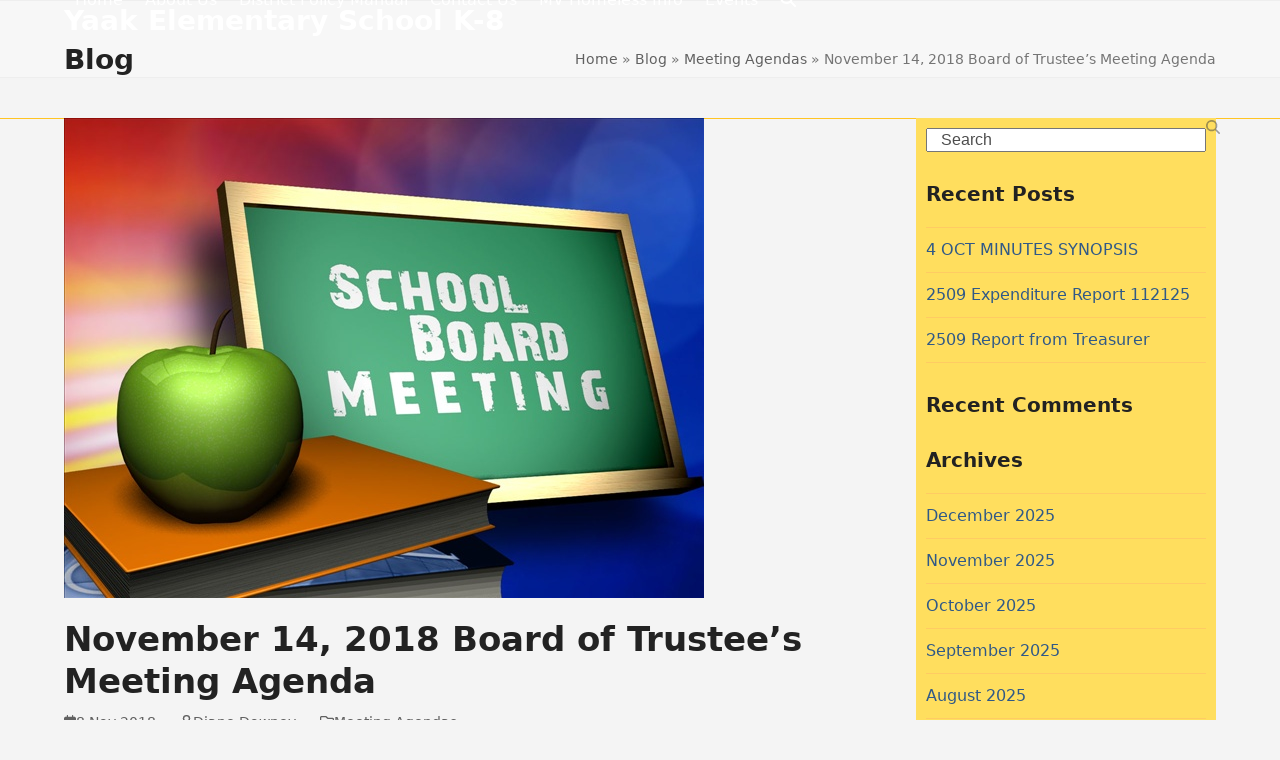

--- FILE ---
content_type: text/html; charset=UTF-8
request_url: http://yaakschool.org/november-14-2018-board-of-trustees-meeting-agenda/
body_size: 51058
content:
<!DOCTYPE html>
<html lang="en-US" class="wpex-classic-style">
<head>
<meta charset="UTF-8">
<link rel="profile" href="http://gmpg.org/xfn/11">
<title>November 14, 2018 Board of Trustee&#8217;s Meeting Agenda &#8211; Yaak School District</title>
<meta name='robots' content='max-image-preview:large' />
	<style>img:is([sizes="auto" i], [sizes^="auto," i]) { contain-intrinsic-size: 3000px 1500px }</style>
	<meta name="viewport" content="width=device-width, initial-scale=1">
<link rel="alternate" type="application/rss+xml" title="Yaak School District &raquo; Feed" href="https://yaakschool.org/feed/" />
<link rel="alternate" type="application/rss+xml" title="Yaak School District &raquo; Comments Feed" href="https://yaakschool.org/comments/feed/" />
<link rel='stylesheet' id='js_composer_front-css' href='http://yaakschool.org/wp-content/plugins/js_composer/assets/css/js_composer.min.css?ver=8.3' media='all' />
<link rel='stylesheet' id='wp-components-css' href='http://yaakschool.org/wp-includes/css/dist/components/style.min.css?ver=6.8.3' media='all' />
<link rel='stylesheet' id='wp-preferences-css' href='http://yaakschool.org/wp-includes/css/dist/preferences/style.min.css?ver=6.8.3' media='all' />
<link rel='stylesheet' id='wp-block-editor-css' href='http://yaakschool.org/wp-includes/css/dist/block-editor/style.min.css?ver=6.8.3' media='all' />
<link rel='stylesheet' id='popup-maker-block-library-style-css' href='http://yaakschool.org/wp-content/plugins/popup-maker/dist/packages/block-library-style.css?ver=dbea705cfafe089d65f1' media='all' />
<link rel='stylesheet' id='font-awesome-css' href='http://yaakschool.org/wp-content/plugins/contact-widgets/assets/css/font-awesome.min.css?ver=4.7.0' media='all' />
<link rel='stylesheet' id='contact-form-7-css' href='http://yaakschool.org/wp-content/plugins/contact-form-7/includes/css/styles.css?ver=6.1.3' media='all' />
<link rel='stylesheet' id='wpa-style-css' href='http://yaakschool.org/wp-content/plugins/wp-accessibility/css/wpa-style.css?ver=2.2.6' media='all' />
<style id='wpa-style-inline-css'>
:root { --admin-bar-top : 7px; }
</style>
<link rel='stylesheet' id='wpex-style-css' href='http://yaakschool.org/wp-content/themes/Total/style.css?ver=6.4.1' media='all' />
<link rel='stylesheet' id='wpex-mobile-menu-breakpoint-max-css' href='http://yaakschool.org/wp-content/themes/Total/assets/css/frontend/breakpoints/max.min.css?ver=6.4.1' media='only screen and (max-width:959px)' />
<link rel='stylesheet' id='wpex-mobile-menu-breakpoint-min-css' href='http://yaakschool.org/wp-content/themes/Total/assets/css/frontend/breakpoints/min.min.css?ver=6.4.1' media='only screen and (min-width:960px)' />
<link rel='stylesheet' id='vcex-shortcodes-css' href='http://yaakschool.org/wp-content/themes/Total/assets/css/frontend/vcex-shortcodes.min.css?ver=6.4.1' media='all' />
<link rel='stylesheet' id='wpex-wpbakery-css' href='http://yaakschool.org/wp-content/themes/Total/assets/css/frontend/wpbakery.min.css?ver=6.4.1' media='all' />
<script src="http://yaakschool.org/wp-includes/js/jquery/jquery.min.js?ver=3.7.1" id="jquery-core-js"></script>
<script src="http://yaakschool.org/wp-includes/js/jquery/jquery-migrate.min.js?ver=3.4.1" id="jquery-migrate-js"></script>
<script src="//yaakschool.org/wp-content/plugins/revslider/sr6/assets/js/rbtools.min.js?ver=6.7.29" async id="tp-tools-js"></script>
<script src="//yaakschool.org/wp-content/plugins/revslider/sr6/assets/js/rs6.min.js?ver=6.7.30" async id="revmin-js"></script>
<script id="wpex-core-js-extra">
var wpex_theme_params = {"selectArrowIcon":"<span class=\"wpex-select-arrow__icon wpex-icon--sm wpex-flex wpex-icon\" aria-hidden=\"true\"><svg viewBox=\"0 0 24 24\" xmlns=\"http:\/\/www.w3.org\/2000\/svg\"><rect fill=\"none\" height=\"24\" width=\"24\"\/><g transform=\"matrix(0, -1, 1, 0, -0.115, 23.885)\"><polygon points=\"17.77,3.77 16,2 6,12 16,22 17.77,20.23 9.54,12\"\/><\/g><\/svg><\/span>","customSelects":".widget_categories form,.widget_archive select,.vcex-form-shortcode select","scrollToHash":"1","localScrollFindLinks":"1","localScrollHighlight":"1","localScrollUpdateHash":"1","scrollToHashTimeout":"500","localScrollTargets":"li.local-scroll a, a.local-scroll, .local-scroll-link, .local-scroll-link > a,.sidr-class-local-scroll-link,li.sidr-class-local-scroll > span > a,li.sidr-class-local-scroll > a","scrollToBehavior":"smooth"};
</script>
<script src="http://yaakschool.org/wp-content/themes/Total/assets/js/frontend/core.min.js?ver=6.4.1" id="wpex-core-js" defer data-wp-strategy="defer"></script>
<script id="wpex-inline-js-after">
!function(){const e=document.querySelector("html"),t=()=>{const t=window.innerWidth-document.documentElement.clientWidth;t&&e.style.setProperty("--wpex-scrollbar-width",`${t}px`)};t(),window.addEventListener("resize",(()=>{t()}))}();
</script>
<script src="http://yaakschool.org/wp-content/themes/Total/assets/js/frontend/search/overlay.min.js?ver=6.4.1" id="wpex-search-overlay-js" defer data-wp-strategy="defer"></script>
<script id="wpex-sticky-header-js-extra">
var wpex_sticky_header_params = {"breakpoint":"960"};
</script>
<script src="http://yaakschool.org/wp-content/themes/Total/assets/js/frontend/sticky/header.min.js?ver=6.4.1" id="wpex-sticky-header-js" defer data-wp-strategy="defer"></script>
<script id="wpex-mobile-menu-sidr-js-extra">
var wpex_mobile_menu_sidr_params = {"breakpoint":"959","i18n":{"openSubmenu":"Open submenu of %s","closeSubmenu":"Close submenu of %s"},"openSubmenuIcon":"<span class=\"wpex-open-submenu__icon wpex-transition-transform wpex-duration-300 wpex-icon\" aria-hidden=\"true\"><svg xmlns=\"http:\/\/www.w3.org\/2000\/svg\" viewBox=\"0 0 448 512\"><path d=\"M201.4 342.6c12.5 12.5 32.8 12.5 45.3 0l160-160c12.5-12.5 12.5-32.8 0-45.3s-32.8-12.5-45.3 0L224 274.7 86.6 137.4c-12.5-12.5-32.8-12.5-45.3 0s-12.5 32.8 0 45.3l160 160z\"\/><\/svg><\/span>","source":"#site-navigation, #mobile-menu-search","side":"right","dark_surface":"1","displace":"","aria_label":"Mobile menu","aria_label_close":"Close mobile menu","class":["wpex-mobile-menu"],"speed":"300"};
</script>
<script src="http://yaakschool.org/wp-content/themes/Total/assets/js/frontend/mobile-menu/sidr.min.js?ver=6.4.1" id="wpex-mobile-menu-sidr-js" defer data-wp-strategy="defer"></script>
<script></script><link rel="https://api.w.org/" href="https://yaakschool.org/wp-json/" /><link rel="alternate" title="JSON" type="application/json" href="https://yaakschool.org/wp-json/wp/v2/posts/1058" /><link rel="EditURI" type="application/rsd+xml" title="RSD" href="https://yaakschool.org/xmlrpc.php?rsd" />
<meta name="generator" content="WordPress 6.8.3" />
<link rel="canonical" href="https://yaakschool.org/november-14-2018-board-of-trustees-meeting-agenda/" />
<link rel='shortlink' href='https://yaakschool.org/?p=1058' />
<link rel="alternate" title="oEmbed (JSON)" type="application/json+oembed" href="https://yaakschool.org/wp-json/oembed/1.0/embed?url=https%3A%2F%2Fyaakschool.org%2Fnovember-14-2018-board-of-trustees-meeting-agenda%2F" />
<link rel="alternate" title="oEmbed (XML)" type="text/xml+oembed" href="https://yaakschool.org/wp-json/oembed/1.0/embed?url=https%3A%2F%2Fyaakschool.org%2Fnovember-14-2018-board-of-trustees-meeting-agenda%2F&#038;format=xml" />
<style>.recentcomments a{display:inline !important;padding:0 !important;margin:0 !important;}</style><noscript><style>body:not(.content-full-screen) .wpex-vc-row-stretched[data-vc-full-width-init="false"]{visibility:visible;}</style></noscript><script>function setREVStartSize(e){
			//window.requestAnimationFrame(function() {
				window.RSIW = window.RSIW===undefined ? window.innerWidth : window.RSIW;
				window.RSIH = window.RSIH===undefined ? window.innerHeight : window.RSIH;
				try {
					var pw = document.getElementById(e.c).parentNode.offsetWidth,
						newh;
					pw = pw===0 || isNaN(pw) || (e.l=="fullwidth" || e.layout=="fullwidth") ? window.RSIW : pw;
					e.tabw = e.tabw===undefined ? 0 : parseInt(e.tabw);
					e.thumbw = e.thumbw===undefined ? 0 : parseInt(e.thumbw);
					e.tabh = e.tabh===undefined ? 0 : parseInt(e.tabh);
					e.thumbh = e.thumbh===undefined ? 0 : parseInt(e.thumbh);
					e.tabhide = e.tabhide===undefined ? 0 : parseInt(e.tabhide);
					e.thumbhide = e.thumbhide===undefined ? 0 : parseInt(e.thumbhide);
					e.mh = e.mh===undefined || e.mh=="" || e.mh==="auto" ? 0 : parseInt(e.mh,0);
					if(e.layout==="fullscreen" || e.l==="fullscreen")
						newh = Math.max(e.mh,window.RSIH);
					else{
						e.gw = Array.isArray(e.gw) ? e.gw : [e.gw];
						for (var i in e.rl) if (e.gw[i]===undefined || e.gw[i]===0) e.gw[i] = e.gw[i-1];
						e.gh = e.el===undefined || e.el==="" || (Array.isArray(e.el) && e.el.length==0)? e.gh : e.el;
						e.gh = Array.isArray(e.gh) ? e.gh : [e.gh];
						for (var i in e.rl) if (e.gh[i]===undefined || e.gh[i]===0) e.gh[i] = e.gh[i-1];
											
						var nl = new Array(e.rl.length),
							ix = 0,
							sl;
						e.tabw = e.tabhide>=pw ? 0 : e.tabw;
						e.thumbw = e.thumbhide>=pw ? 0 : e.thumbw;
						e.tabh = e.tabhide>=pw ? 0 : e.tabh;
						e.thumbh = e.thumbhide>=pw ? 0 : e.thumbh;
						for (var i in e.rl) nl[i] = e.rl[i]<window.RSIW ? 0 : e.rl[i];
						sl = nl[0];
						for (var i in nl) if (sl>nl[i] && nl[i]>0) { sl = nl[i]; ix=i;}
						var m = pw>(e.gw[ix]+e.tabw+e.thumbw) ? 1 : (pw-(e.tabw+e.thumbw)) / (e.gw[ix]);
						newh =  (e.gh[ix] * m) + (e.tabh + e.thumbh);
					}
					var el = document.getElementById(e.c);
					if (el!==null && el) el.style.height = newh+"px";
					el = document.getElementById(e.c+"_wrapper");
					if (el!==null && el) {
						el.style.height = newh+"px";
						el.style.display = "block";
					}
				} catch(e){
					console.log("Failure at Presize of Slider:" + e)
				}
			//});
		  };</script>
		<style id="wp-custom-css">
			h2.wpb_heading.wpb_widgetised_column_heading{font-size:24px;font-family:Chelsea Market;}.menu-button>a>span.link-inner{background-color:#ffcd3c !important;}.menu-button>a:hover>span.link-inner{background-color:#ffbe00 !important;}		</style>
		<noscript><style> .wpb_animate_when_almost_visible { opacity: 1; }</style></noscript><style data-type="wpex-css" id="wpex-css">/*TYPOGRAPHY*/:root{--wpex-body-color:#2d2d2d;}/*CUSTOMIZER STYLING*/:root{--wpex-bg-color:#f4f4f4;--wpex-accent:#305987;--wpex-accent-alt:#305987;--wpex-accent-alt:#fcc100;--wpex-border-main:#ffc423;--wpex-site-logo-color:#ffffff;--wpex-hover-site-logo-color:#bcbcbc;--wpex-vc-column-inner-margin-bottom:40px;}.site-boxed{--wpex-bg-color:#f4f4f4;}::selection{background:#ffca3a;}::-moz-selection{background:#ffca3a;}#top-bar-wrap{background-color:#ffffff;}.wpex-top-bar-sticky{background-color:#ffffff;}#site-header{--wpex-site-header-bg-color:#35698c;}#site-navigation-wrap{--wpex-main-nav-link-color:#ffffff;--wpex-hover-main-nav-link-color:#ffffff;--wpex-active-main-nav-link-color:#ffffff;--wpex-hover-main-nav-link-color:#7499bf;--wpex-active-main-nav-link-color:#f7c522;}#sidebar{background-color:#ffde5e;padding:10px;color:#3d3d3d;--wpex-border-main:#ffcb63;--wpex-table-cell-border-color:#ffcb63;}#footer-bottom{--wpex-link-color:#bfb287;--wpex-hover-link-color:#bfb287;}</style></head>

<body class="wp-singular post-template-default single single-post postid-1058 single-format-standard wp-embed-responsive wp-theme-Total wpex-theme wpex-responsive full-width-main-layout no-composer wpex-live-site site-full-width content-right-sidebar has-sidebar post-in-category-meeting-agendas sidebar-widget-icons hasnt-overlay-header has-mobile-menu wpex-mobile-toggle-menu-icon_buttons wpex-no-js wpb-js-composer js-comp-ver-8.3 vc_responsive">

	
<a href="#content" class="skip-to-content">Skip to content</a>

	
	<span data-ls_id="#site_top" tabindex="-1"></span>
	<div id="outer-wrap" class="wpex-overflow-clip">
		
		
		
		<div id="wrap" class="wpex-clr">

			<div id="site-header-sticky-wrapper" class="wpex-sticky-header-holder not-sticky wpex-print-hidden">	<header id="site-header" class="header-one wpex-z-sticky fixed-scroll has-sticky-dropshadow custom-bg dyn-styles wpex-print-hidden wpex-relative wpex-clr">
				<div id="site-header-inner" class="header-one-inner header-padding container wpex-relative wpex-h-100 wpex-py-30 wpex-clr">
<div id="site-logo" class="site-branding header-one-logo logo-padding wpex-flex wpex-items-center wpex-float-left wpex-h-100">
	<div id="site-logo-inner" ><a id="site-logo-link" href="https://yaakschool.org/" rel="home" class="site-logo-text wpex-text-2xl wpex-font-bold wpex-leading-normal wpex-no-underline">Yaak Elementary School K-8</a></div>

</div>

<div id="site-navigation-wrap" class="navbar-style-one navbar-fixed-height navbar-fixed-line-height wpex-dropdowns-caret wpex-stretch-megamenus hide-at-mm-breakpoint wpex-clr wpex-print-hidden">
	<nav id="site-navigation" class="navigation main-navigation main-navigation-one wpex-clr" aria-label="Main menu"><ul id="menu-primary-menu" class="main-navigation-ul dropdown-menu wpex-dropdown-menu wpex-dropdown-menu--onhover"><li id="menu-item-170" class="menu-item menu-item-type-post_type menu-item-object-page menu-item-home menu-item-170"><a href="https://yaakschool.org/"><span class="link-inner">Home</span></a></li>
<li id="menu-item-326" class="menu-item menu-item-type-post_type menu-item-object-page menu-item-has-children menu-item-326 dropdown"><a href="https://yaakschool.org/about/"><span class="link-inner">About Us</span></a>
<ul class="sub-menu">
	<li id="menu-item-591" class="menu-item menu-item-type-post_type menu-item-object-page menu-item-591"><a href="https://yaakschool.org/school-board/"><span class="link-inner">School Board &#038; Staff</span></a></li>
	<li id="menu-item-330" class="menu-item menu-item-type-taxonomy menu-item-object-category menu-item-330"><a href="https://yaakschool.org/category/school-newsletters/"><span class="link-inner">School Newsletters</span></a></li>
	<li id="menu-item-329" class="menu-item menu-item-type-taxonomy menu-item-object-category current-post-ancestor current-menu-parent current-post-parent menu-item-329"><a href="https://yaakschool.org/category/meeting-agendas/"><span class="link-inner">Meeting Agendas</span></a></li>
	<li id="menu-item-415" class="menu-item menu-item-type-post_type menu-item-object-page menu-item-415"><a href="https://yaakschool.org/public-documents-policies/"><span class="link-inner">Public Documents &#038; Policies</span></a></li>
	<li id="menu-item-34470" class="menu-item menu-item-type-custom menu-item-object-custom menu-item-34470"><a href="https://simbli.eboardsolutions.com/Policy/PolicyListing.aspx?S=36031278"><span class="link-inner">Board Policies</span></a></li>
</ul>
</li>
<li id="menu-item-37965" class="menu-item menu-item-type-custom menu-item-object-custom menu-item-37965"><a href="https://simbli.eboardsolutions.com/Policy/PolicyListing.aspx?S=36031278"><span class="link-inner">District Policy Manual</span></a></li>
<li id="menu-item-171" class="menu-item menu-item-type-post_type menu-item-object-page menu-item-171"><a href="https://yaakschool.org/contact/"><span class="link-inner">Contact Us</span></a></li>
<li id="menu-item-35812" class="menu-item menu-item-type-post_type menu-item-object-page menu-item-35812"><a href="https://yaakschool.org/mckinney-vento-homeless-education-assistance-act/"><span class="link-inner">MV Homeless Info</span></a></li>
<li id="menu-item-40410" class="menu-item menu-item-type-custom menu-item-object-custom menu-item-40410"><a href="/veterans-day"><span class="link-inner">Events</span></a></li>
<li class="search-toggle-li menu-item wpex-menu-extra no-icon-margin"><a href="#" class="site-search-toggle search-overlay-toggle" role="button" aria-expanded="false" aria-controls="wpex-searchform-overlay" aria-label="Search"><span class="link-inner"><span class="wpex-menu-search-text wpex-hidden">Search</span><span class="wpex-menu-search-icon wpex-icon" aria-hidden="true"><svg xmlns="http://www.w3.org/2000/svg" viewBox="0 0 512 512"><path d="M416 208c0 45.9-14.9 88.3-40 122.7L502.6 457.4c12.5 12.5 12.5 32.8 0 45.3s-32.8 12.5-45.3 0L330.7 376c-34.4 25.2-76.8 40-122.7 40C93.1 416 0 322.9 0 208S93.1 0 208 0S416 93.1 416 208zM208 352a144 144 0 1 0 0-288 144 144 0 1 0 0 288z"/></svg></span></span></a></li></ul></nav>
</div>


<div id="mobile-menu" class="wpex-mobile-menu-toggle show-at-mm-breakpoint wpex-flex wpex-items-center wpex-absolute wpex-top-50 -wpex-translate-y-50 wpex-right-0">
	<div class="wpex-inline-flex wpex-items-center"><a href="#" class="mobile-menu-toggle" role="button" aria-expanded="false"><span class="mobile-menu-toggle__icon wpex-flex"><span class="wpex-hamburger-icon wpex-hamburger-icon--inactive wpex-hamburger-icon--animate" aria-hidden="true"><span></span></span></span><span class="screen-reader-text" data-open-text>Open mobile menu</span><span class="screen-reader-text" data-open-text>Close mobile menu</span></a></div>
</div>

</div>
			</header>
</div>
			
			<main id="main" class="site-main wpex-clr">

				
<header class="page-header has-aside default-page-header wpex-relative wpex-mb-40 wpex-surface-2 wpex-py-20 wpex-border-t wpex-border-b wpex-border-solid wpex-border-surface-3 wpex-text-2 wpex-supports-mods">

	
	<div class="page-header-inner container wpex-md-flex wpex-md-flex-wrap wpex-md-items-center wpex-md-justify-between">
<div class="page-header-content wpex-md-mr-15">

<span class="page-header-title wpex-block wpex-m-0 wpex-text-2xl">

	<span>Blog</span>

</span>

</div>
<div class="page-header-aside wpex-md-text-right"><nav class="site-breadcrumbs position-page_header_aside wpex-text-4 wpex-text-sm" aria-label="You are here:"><span class="breadcrumb-trail"><span class="trail-begin"><a href="https://yaakschool.org/" rel="home"><span>Home</span></a></span><span class="sep sep-1"> &raquo </span><span  class="trail-blog-url"><a href="https://yaakschool.org/blog/"><span>Blog</span></a></span><span class="sep sep-2"> &raquo </span><span class="trail-post-categories"><span  class="term-5"><a href="https://yaakschool.org/category/meeting-agendas/"><span>Meeting Agendas</span></a></span></span><span class="sep sep-3"> &raquo </span><span class="trail-end">November 14, 2018 Board of Trustee&#8217;s Meeting Agenda</span></span></nav></div></div>

	
</header>


<div id="content-wrap"  class="container wpex-clr">

	
	<div id="primary" class="content-area wpex-clr">

		
		<div id="content" class="site-content wpex-clr">

			
			
<article id="single-blocks" class="single-blog-article wpex-first-mt-0 wpex-clr">
	<div id="post-media" class="single-blog-media single-media wpex-relative wpex-mb-20"><img width="640" height="480" src="https://yaakschool.org/wp-content/uploads/2017/11/school_board_meeting.jpg" class="blog-single-media-img wpex-align-middle" alt="" loading="lazy" decoding="async" srcset="https://yaakschool.org/wp-content/uploads/2017/11/school_board_meeting.jpg 640w, https://yaakschool.org/wp-content/uploads/2017/11/school_board_meeting-300x225.jpg 300w" sizes="auto, (max-width: 640px) 100vw, 640px" /></div>


<header class="single-blog-header wpex-mb-10">
	<h1 class="single-post-title entry-title wpex-m-0 wpex-text-3xl">November 14, 2018 Board of Trustee&#8217;s Meeting Agenda</h1>
</header>
<ul class="meta wpex-text-sm wpex-text-3 wpex-mb-20 wpex-last-mr-0">    <li class="meta-date"><span class="meta-icon wpex-icon" aria-hidden="true"><svg xmlns="http://www.w3.org/2000/svg" viewBox="0 0 448 512"><path d="M152 24c0-13.3-10.7-24-24-24s-24 10.7-24 24V64H64C28.7 64 0 92.7 0 128v16 48V448c0 35.3 28.7 64 64 64H384c35.3 0 64-28.7 64-64V192 144 128c0-35.3-28.7-64-64-64H344V24c0-13.3-10.7-24-24-24s-24 10.7-24 24V64H152V24zM48 192H400V448c0 8.8-7.2 16-16 16H64c-8.8 0-16-7.2-16-16V192z"/></svg></span><time class="updated" datetime="2018-11-08">8 Nov 2018</time></li>
	<li class="meta-author"><span class="meta-icon wpex-icon" aria-hidden="true"><svg xmlns="http://www.w3.org/2000/svg" viewBox="0 0 448 512"><path d="M304 128a80 80 0 1 0 -160 0 80 80 0 1 0 160 0zM96 128a128 128 0 1 1 256 0A128 128 0 1 1 96 128zM49.3 464H398.7c-8.9-63.3-63.3-112-129-112H178.3c-65.7 0-120.1 48.7-129 112zM0 482.3C0 383.8 79.8 304 178.3 304h91.4C368.2 304 448 383.8 448 482.3c0 16.4-13.3 29.7-29.7 29.7H29.7C13.3 512 0 498.7 0 482.3z"/></svg></span><span class="vcard author"><span class="fn"><a href="https://yaakschool.org/author/schoolclerk/" title="Posts by Diane Downey" rel="author">Diane Downey</a></span></span></li>
<li class="meta-category"><span class="meta-icon wpex-icon" aria-hidden="true"><svg xmlns="http://www.w3.org/2000/svg" viewBox="0 0 512 512"><path d="M0 96C0 60.7 28.7 32 64 32H196.1c19.1 0 37.4 7.6 50.9 21.1L289.9 96H448c35.3 0 64 28.7 64 64V416c0 35.3-28.7 64-64 64H64c-35.3 0-64-28.7-64-64V96zM64 80c-8.8 0-16 7.2-16 16V416c0 8.8 7.2 16 16 16H448c8.8 0 16-7.2 16-16V160c0-8.8-7.2-16-16-16H286.6c-10.6 0-20.8-4.2-28.3-11.7L213.1 87c-4.5-4.5-10.6-7-17-7H64z"/></svg></span><span><a class="term-5" href="https://yaakschool.org/category/meeting-agendas/">Meeting Agendas</a></span></li></ul>

<div class="single-blog-content single-content entry wpex-mt-20 wpex-mb-40 wpex-clr"><p style="text-align: center;"><span style="text-decoration: underline;"><strong>AGENDA&nbsp;</strong><strong>Regular Meeting&nbsp;</strong><strong>Yaak School Board of Trustees</strong></span></p>
<p style="text-align: center;"><strong>3:30 p.m. on Wednesday,&nbsp;</strong><strong>November 14, 2018</strong></p>
<p style="text-align: center;"><strong>At the Yaak School, 29893 Yaak River Rd, Troy, MT&nbsp; 59935</strong></p>
<p><strong>Call Meeting To Order:</strong></p>
<p><strong>&nbsp;</strong><strong>Recognition of Visitors:</strong></p>
<p><strong>&nbsp;</strong><strong>Approval of minutes</strong>:&nbsp;&nbsp;&nbsp;&nbsp;&nbsp;&nbsp;&nbsp;&nbsp;&nbsp;&nbsp;&nbsp; September 26, 2018 Regular Meeting</p>
<p><strong>Continuing Business</strong>:</p>
<p>Maintenance Committee Report</p>
<p style="padding-left: 150px;">&nbsp;Playground Inspection Report</p>
<p style="padding-left: 150px;">Winterization Check List</p>
<p style="padding-left: 150px;">Generator Maintenance</p>
<p style="padding-left: 150px;">School and Teacherage Foundations</p>
<p>Curriculum Committee Report</p>
<p>Technology Committee Report</p>
<p style="padding-left: 150px;">Report on 2018 Lit Fiber Project</p>
<p style="padding-left: 150px;">E-Rate 2019 Application</p>
<p><strong>Old Business:</strong></p>
<p style="padding-left: 150px;">Harvest Festival Report</p>
<p><strong>New Business</strong>:</p>
<p style="padding-left: 150px;">Fall Student Count</p>
<p style="padding-left: 150px;">Revised Teacher Contract to Include Teacherage Language</p>
<p style="padding-left: 150px;">Continuous School Improvement Plan</p>
<p style="padding-left: 150px;">Candidates for 2019-20 SY Teacher</p>
<p style="padding-left: 150px;">Appoint Committee Members and Chairpersons</p>
<p style="padding-left: 150px;">Review Inventory and Fixed Assets</p>
<p><strong>Teachers Report:</strong></p>
<p style="padding-left: 150px;">MEA Conference Oct<strong>. </strong>18<sup>th</sup> and 19<sup>th</sup></p>
<p style="padding-left: 150px;">KnowAtom Science Workshop Nov 6<sup>th</sup></p>
<p style="padding-left: 150px;">Students’ Immunization Status</p>
<p><strong>&nbsp;</strong><strong>Clerk’s Report &amp; Expenditures</strong>:</p>
<p style="padding-left: 150px;">Clerk’s Report</p>
<p style="padding-left: 150px;">Review of Balanced to Treasures Office September Financials</p>
<p style="padding-left: 150px;">October and November Expenditures to Date</p>
<p><strong>Policy Review: </strong></p>
<p style="padding-left: 150px;">R 2314&nbsp;&nbsp;&nbsp; <u>Learning Materials Review</u></p>
<p style="padding-left: 150px;">OP 2320&nbsp; <u>Field Trips, Excursions, and Outdoor Education</u></p>
<p style="padding-left: 150px;">R 2330&nbsp;&nbsp;&nbsp; <u>Controversial Issues and Academic Freedom</u></p>
<p style="padding-left: 150px;">REC 2332 <u>Religion &amp; Religious Activities</u></p>
<p><strong>Public Comment</strong>:</p>
<p><strong>Next Meeting</strong>:&nbsp;&nbsp;&nbsp;&nbsp;&nbsp;&nbsp;&nbsp;&nbsp;&nbsp;&nbsp;&nbsp;&nbsp;&nbsp;&nbsp;&nbsp;&nbsp;&nbsp;&nbsp;&nbsp;&nbsp;&nbsp;&nbsp;&nbsp; December 19, 2018 3:30 p.m.</p>
<p><strong>Adjournment</strong></p>
</div>


		<div class="wpex-social-share style-flat position-horizontal wpex-mx-auto wpex-mb-40 wpex-print-hidden" data-target="_blank" data-source="https%3A%2F%2Fyaakschool.org%2F" data-url="https%3A%2F%2Fyaakschool.org%2Fnovember-14-2018-board-of-trustees-meeting-agenda%2F" data-title="November 14, 2018 Board of Trustee’s Meeting Agenda" data-image="https%3A%2F%2Fyaakschool.org%2Fwp-content%2Fuploads%2F2017%2F11%2Fschool_board_meeting.jpg" data-summary="AGENDA%C2%A0Regular%20Meeting%C2%A0Yaak%20School%20Board%20of%20Trustees%203%3A30%20p.m.%20on%20Wednesday%2C%C2%A0November%2014%2C%202018%20At%20the%20Yaak%20School%2C%2029893%20Yaak%20River%20Rd%2C%20Troy%2C%20MT%C2%A0%2059935%20Call%20Meeting%20To%20Order%3A%20%C2%A0Recognition%20of%20Visitors%3A" data-email-subject="I wanted you to see this link" data-email-body="I wanted you to see this link https%3A%2F%2Fyaakschool.org%2Fnovember-14-2018-board-of-trustees-meeting-agenda%2F">

			<h3 class="theme-heading border-bottom social-share-title"><span class="text">Share This</span></h3>
			
	<ul class="wpex-social-share__list wpex-m-0 wpex-p-0 wpex-list-none wpex-flex wpex-flex-wrap wpex-gap-5">			<li class="wpex-social-share__item wpex-m-0 wpex-p-0 wpex-inline-block">
									<a href="#" role="button" class="wpex-social-share__link wpex-social-share__link--twitter wpex-twitter wpex-flex wpex-items-center wpex-justify-center wpex-no-underline wpex-gap-10 wpex-duration-150 wpex-transition-colors wpex-social-bg" aria-label="Post on X">
				<span class="wpex-social-share__icon"><span class="wpex-icon" aria-hidden="true"><svg xmlns="http://www.w3.org/2000/svg" viewBox="0 0 512 512"><path d="M389.2 48h70.6L305.6 224.2 487 464H345L233.7 318.6 106.5 464H35.8L200.7 275.5 26.8 48H172.4L272.9 180.9 389.2 48zM364.4 421.8h39.1L151.1 88h-42L364.4 421.8z"/></svg></span></span>						<span class="wpex-social-share__label wpex-label">Twitter</span>
									</a>
			</li>
					<li class="wpex-social-share__item wpex-m-0 wpex-p-0 wpex-inline-block">
									<a href="#" role="button" class="wpex-social-share__link wpex-social-share__link--facebook wpex-facebook wpex-flex wpex-items-center wpex-justify-center wpex-no-underline wpex-gap-10 wpex-duration-150 wpex-transition-colors wpex-social-bg" aria-label="Share on Facebook">
				<span class="wpex-social-share__icon"><span class="wpex-icon" aria-hidden="true"><svg xmlns="http://www.w3.org/2000/svg" viewBox="0 0 512 512"><path d="M512 256C512 114.6 397.4 0 256 0S0 114.6 0 256C0 376 82.7 476.8 194.2 504.5V334.2H141.4V256h52.8V222.3c0-87.1 39.4-127.5 125-127.5c16.2 0 44.2 3.2 55.7 6.4V172c-6-.6-16.5-1-29.6-1c-42 0-58.2 15.9-58.2 57.2V256h83.6l-14.4 78.2H287V510.1C413.8 494.8 512 386.9 512 256h0z"/></svg></span></span>						<span class="wpex-social-share__label wpex-label">Facebook</span>
									</a>
			</li>
					<li class="wpex-social-share__item wpex-m-0 wpex-p-0 wpex-inline-block">
									<a href="#" role="button" class="wpex-social-share__link wpex-social-share__link--linkedin wpex-linkedin wpex-flex wpex-items-center wpex-justify-center wpex-no-underline wpex-gap-10 wpex-duration-150 wpex-transition-colors wpex-social-bg" aria-label="Share on LinkedIn">
				<span class="wpex-social-share__icon"><span class="wpex-icon" aria-hidden="true"><svg xmlns="http://www.w3.org/2000/svg" viewBox="0 0 448 512"><path d="M100.3 448H7.4V148.9h92.9zM53.8 108.1C24.1 108.1 0 83.5 0 53.8a53.8 53.8 0 0 1 107.6 0c0 29.7-24.1 54.3-53.8 54.3zM447.9 448h-92.7V302.4c0-34.7-.7-79.2-48.3-79.2-48.3 0-55.7 37.7-55.7 76.7V448h-92.8V148.9h89.1v40.8h1.3c12.4-23.5 42.7-48.3 87.9-48.3 94 0 111.3 61.9 111.3 142.3V448z"/></svg></span></span>						<span class="wpex-social-share__label wpex-label">LinkedIn</span>
									</a>
			</li>
					<li class="wpex-social-share__item wpex-m-0 wpex-p-0 wpex-inline-block">
									<a href="#" role="button" class="wpex-social-share__link wpex-social-share__link--email wpex-email wpex-flex wpex-items-center wpex-justify-center wpex-no-underline wpex-gap-10 wpex-duration-150 wpex-transition-colors wpex-social-bg" aria-label="Share via Email">
				<span class="wpex-social-share__icon"><span class="wpex-icon" aria-hidden="true"><svg xmlns="http://www.w3.org/2000/svg" viewBox="0 0 512 512"><path d="M48 64C21.5 64 0 85.5 0 112c0 15.1 7.1 29.3 19.2 38.4L236.8 313.6c11.4 8.5 27 8.5 38.4 0L492.8 150.4c12.1-9.1 19.2-23.3 19.2-38.4c0-26.5-21.5-48-48-48H48zM0 176V384c0 35.3 28.7 64 64 64H448c35.3 0 64-28.7 64-64V176L294.4 339.2c-22.8 17.1-54 17.1-76.8 0L0 176z"/></svg></span></span>						<span class="wpex-social-share__label wpex-label">Email</span>
									</a>
			</li>
		</ul>
	
		</div>

	

<section class="author-bio wpex-boxed wpex-flex wpex-gap-20 wpex-flex-col wpex-sm-flex-row wpex-text-center wpex-sm-text-left wpex-mb-40">

	
		<div class="author-bio-avatar wpex-flex-shrink-0">
				<a href="https://yaakschool.org/author/schoolclerk/" title="Visit Author Page"><img alt='' src='https://secure.gravatar.com/avatar/8c5ac6b8102eaa55b3441c21c359614dc58800d9054adf6ada3bdab285299777?s=70&#038;d=mm&#038;r=g' srcset='https://secure.gravatar.com/avatar/8c5ac6b8102eaa55b3441c21c359614dc58800d9054adf6ada3bdab285299777?s=140&#038;d=mm&#038;r=g 2x' class='avatar avatar-70 photo wpex-align-middle wpex-round' height='70' width='70' decoding='async'/></a>

			</div>

	
	<div class="author-bio-content wpex-flex-grow wpex-last-mb-0">

		
			<h3 class="author-bio-title wpex-heading wpex-m-0 wpex-mb-10 wpex-text-lg">
					<a href="https://yaakschool.org/author/schoolclerk/" title="Visit Author Page" rel="author" class="wpex-no-underline">Diane Downey</a>

				</h3>

		
		
		
	</div>

</section>

	<div class="related-posts wpex-overflow-hidden wpex-mb-40 wpex-clr">

		<h3 class="theme-heading border-bottom related-posts-title"><span class="text">Related Posts</span></h3>
		<div class="wpex-row wpex-clr">
<article class="related-post col span_1_of_3 col-1 wpex-clr post-59620 post type-post status-publish format-standard hentry category-meeting-agendas entry no-media">

	
		<div class="related-post-inner wpex-flex-grow">

			
							<div class="related-post-content wpex-clr">
					<div class="related-post-title entry-title wpex-m-0 wpex-mb-5">
						<a href="https://yaakschool.org/5-nov192025-agenda-reg-meeting/">5 NOV192025 AGENDA REG MEETING</a>
					</div>
					<div class="related-post-excerpt wpex-leading-normal wpex-last-mb-0 wpex-clr"><p>5 NOV192025 AGENDA REG MEETING</p></div>
				</div>
						</div>

	
</article>
<article class="related-post col span_1_of_3 col-2 wpex-clr post-59089 post type-post status-publish format-standard hentry category-meeting-agendas entry no-media">

	
		<div class="related-post-inner wpex-flex-grow">

			
							<div class="related-post-content wpex-clr">
					<div class="related-post-title entry-title wpex-m-0 wpex-mb-5">
						<a href="https://yaakschool.org/4-oct-reg-meeting/">4 OCT REG MEETING</a>
					</div>
					<div class="related-post-excerpt wpex-leading-normal wpex-last-mb-0 wpex-clr"><p>4 OCT REG MEETING</p></div>
				</div>
						</div>

	
</article>
<article class="related-post col span_1_of_3 col-3 wpex-clr post-58678 post type-post status-publish format-standard hentry category-meeting-agendas entry no-media">

	
		<div class="related-post-inner wpex-flex-grow">

			
							<div class="related-post-content wpex-clr">
					<div class="related-post-title entry-title wpex-m-0 wpex-mb-5">
						<a href="https://yaakschool.org/agenda-9-24-25-regular-monthly-board-mtg/">Agenda 9-24-25 Regular Monthly Board Mtg</a>
					</div>
					<div class="related-post-excerpt wpex-leading-normal wpex-last-mb-0 wpex-clr"><p>3 Agenda 9-24-25 Regular Monthly Board Mtg</p></div>
				</div>
						</div>

	
</article></div>

	</div>

	</article>

			
			
		</div>

		
	</div>

	
<aside id="sidebar" class="sidebar-primary sidebar-container wpex-print-hidden">

	
	<div id="sidebar-inner" class="sidebar-container-inner wpex-mb-40"><div id="search-2" class="sidebar-box widget widget_search wpex-mb-30 wpex-clr">
<form role="search" method="get" class="searchform searchform--classic" action="https://yaakschool.org/">
	<label for="searchform-input-69719f7e16e18" class="searchform-label screen-reader-text">Search</label>
	<input id="searchform-input-69719f7e16e18" type="search" class="searchform-input" name="s" placeholder="Search" required>
			<button type="submit" class="searchform-submit" aria-label="Submit search"><span class="wpex-icon" aria-hidden="true"><svg xmlns="http://www.w3.org/2000/svg" viewBox="0 0 512 512"><path d="M416 208c0 45.9-14.9 88.3-40 122.7L502.6 457.4c12.5 12.5 12.5 32.8 0 45.3s-32.8 12.5-45.3 0L330.7 376c-34.4 25.2-76.8 40-122.7 40C93.1 416 0 322.9 0 208S93.1 0 208 0S416 93.1 416 208zM208 352a144 144 0 1 0 0-288 144 144 0 1 0 0 288z"/></svg></span></button>
</form>
</div>
		<div id="recent-posts-2" class="wpex-bordered-list sidebar-box widget widget_recent_entries wpex-mb-30 wpex-clr">
		<div class='widget-title wpex-heading wpex-text-md wpex-mb-20'>Recent Posts</div>
		<ul>
											<li>
					<a href="https://yaakschool.org/4-oct-minutes-synopsis/">4 OCT MINUTES SYNOPSIS</a>
									</li>
											<li>
					<a href="https://yaakschool.org/2509-expenditure-report-112125-2/">2509 Expenditure Report 112125</a>
									</li>
											<li>
					<a href="https://yaakschool.org/2509-report-from-treasurer/">2509 Report from Treasurer</a>
									</li>
					</ul>

		</div><div id="recent-comments-2" class="wpex-bordered-list sidebar-box widget widget_recent_comments wpex-mb-30 wpex-clr"><div class='widget-title wpex-heading wpex-text-md wpex-mb-20'>Recent Comments</div><ul id="recentcomments"></ul></div><div id="archives-2" class="wpex-bordered-list sidebar-box widget widget_archive wpex-mb-30 wpex-clr"><div class='widget-title wpex-heading wpex-text-md wpex-mb-20'>Archives</div>
			<ul>
					<li><a href='https://yaakschool.org/2025/12/'>December 2025</a></li>
	<li><a href='https://yaakschool.org/2025/11/'>November 2025</a></li>
	<li><a href='https://yaakschool.org/2025/10/'>October 2025</a></li>
	<li><a href='https://yaakschool.org/2025/09/'>September 2025</a></li>
	<li><a href='https://yaakschool.org/2025/08/'>August 2025</a></li>
	<li><a href='https://yaakschool.org/2025/07/'>July 2025</a></li>
	<li><a href='https://yaakschool.org/2025/06/'>June 2025</a></li>
	<li><a href='https://yaakschool.org/2025/05/'>May 2025</a></li>
	<li><a href='https://yaakschool.org/2025/04/'>April 2025</a></li>
	<li><a href='https://yaakschool.org/2025/03/'>March 2025</a></li>
	<li><a href='https://yaakschool.org/2025/02/'>February 2025</a></li>
	<li><a href='https://yaakschool.org/2025/01/'>January 2025</a></li>
	<li><a href='https://yaakschool.org/2024/12/'>December 2024</a></li>
	<li><a href='https://yaakschool.org/2024/11/'>November 2024</a></li>
	<li><a href='https://yaakschool.org/2024/10/'>October 2024</a></li>
	<li><a href='https://yaakschool.org/2024/09/'>September 2024</a></li>
	<li><a href='https://yaakschool.org/2024/08/'>August 2024</a></li>
	<li><a href='https://yaakschool.org/2024/07/'>July 2024</a></li>
	<li><a href='https://yaakschool.org/2024/06/'>June 2024</a></li>
	<li><a href='https://yaakschool.org/2024/05/'>May 2024</a></li>
	<li><a href='https://yaakschool.org/2024/04/'>April 2024</a></li>
	<li><a href='https://yaakschool.org/2024/02/'>February 2024</a></li>
	<li><a href='https://yaakschool.org/2024/01/'>January 2024</a></li>
	<li><a href='https://yaakschool.org/2023/12/'>December 2023</a></li>
	<li><a href='https://yaakschool.org/2023/11/'>November 2023</a></li>
	<li><a href='https://yaakschool.org/2023/10/'>October 2023</a></li>
	<li><a href='https://yaakschool.org/2023/09/'>September 2023</a></li>
	<li><a href='https://yaakschool.org/2023/08/'>August 2023</a></li>
	<li><a href='https://yaakschool.org/2023/07/'>July 2023</a></li>
	<li><a href='https://yaakschool.org/2023/06/'>June 2023</a></li>
	<li><a href='https://yaakschool.org/2023/05/'>May 2023</a></li>
	<li><a href='https://yaakschool.org/2023/04/'>April 2023</a></li>
	<li><a href='https://yaakschool.org/2023/03/'>March 2023</a></li>
	<li><a href='https://yaakschool.org/2023/02/'>February 2023</a></li>
	<li><a href='https://yaakschool.org/2023/01/'>January 2023</a></li>
	<li><a href='https://yaakschool.org/2022/12/'>December 2022</a></li>
	<li><a href='https://yaakschool.org/2022/11/'>November 2022</a></li>
	<li><a href='https://yaakschool.org/2022/10/'>October 2022</a></li>
	<li><a href='https://yaakschool.org/2022/09/'>September 2022</a></li>
	<li><a href='https://yaakschool.org/2022/08/'>August 2022</a></li>
	<li><a href='https://yaakschool.org/2022/06/'>June 2022</a></li>
	<li><a href='https://yaakschool.org/2022/05/'>May 2022</a></li>
	<li><a href='https://yaakschool.org/2022/03/'>March 2022</a></li>
	<li><a href='https://yaakschool.org/2022/02/'>February 2022</a></li>
	<li><a href='https://yaakschool.org/2022/01/'>January 2022</a></li>
	<li><a href='https://yaakschool.org/2021/12/'>December 2021</a></li>
	<li><a href='https://yaakschool.org/2021/11/'>November 2021</a></li>
	<li><a href='https://yaakschool.org/2021/10/'>October 2021</a></li>
	<li><a href='https://yaakschool.org/2019/05/'>May 2019</a></li>
	<li><a href='https://yaakschool.org/2019/03/'>March 2019</a></li>
	<li><a href='https://yaakschool.org/2019/02/'>February 2019</a></li>
	<li><a href='https://yaakschool.org/2018/11/'>November 2018</a></li>
	<li><a href='https://yaakschool.org/2018/09/'>September 2018</a></li>
	<li><a href='https://yaakschool.org/2018/08/'>August 2018</a></li>
	<li><a href='https://yaakschool.org/2018/07/'>July 2018</a></li>
	<li><a href='https://yaakschool.org/2018/06/'>June 2018</a></li>
	<li><a href='https://yaakschool.org/2018/04/'>April 2018</a></li>
	<li><a href='https://yaakschool.org/2018/03/'>March 2018</a></li>
	<li><a href='https://yaakschool.org/2018/02/'>February 2018</a></li>
	<li><a href='https://yaakschool.org/2018/01/'>January 2018</a></li>
	<li><a href='https://yaakschool.org/2017/12/'>December 2017</a></li>
	<li><a href='https://yaakschool.org/2017/11/'>November 2017</a></li>
			</ul>

			</div></div>

	
</aside>


</div>


			
<div class="post-pagination-wrap wpex-py-20 wpex-border-solid wpex-border-t wpex-border-main wpex-print-hidden">
	<ul class="post-pagination container wpex-flex wpex-justify-between wpex-list-none"><li class="post-prev wpex-flex-grow wpex-mr-10"><a href="https://yaakschool.org/september-26-2018-board-of-trustees-meeting-agenda/" rel="prev"><span class="wpex-mr-10 wpex-icon wpex-icon--xs wpex-icon--bidi" aria-hidden="true"><svg xmlns="http://www.w3.org/2000/svg" viewBox="0 0 320 512"><path d="M9.4 233.4c-12.5 12.5-12.5 32.8 0 45.3l192 192c12.5 12.5 32.8 12.5 45.3 0s12.5-32.8 0-45.3L77.3 256 246.6 86.6c12.5-12.5 12.5-32.8 0-45.3s-32.8-12.5-45.3 0l-192 192z"/></svg></span><span class="screen-reader-text">previous post: </span>September 26, 2018 Board of Trustee&#8217;s Meeting Agenda</a></li><li class="post-next wpex-flex-grow wpex-ml-10 wpex-text-right"><a href="https://yaakschool.org/febuary-20-2019-board-of-trustees-meeting-agenda/" rel="next"><span class="screen-reader-text">next post: </span>Febuary 20, 2019 Board of Trustee&#8217;s Meeting Agenda<span class="wpex-ml-10 wpex-icon wpex-icon--xs wpex-icon--bidi" aria-hidden="true"><svg xmlns="http://www.w3.org/2000/svg" viewBox="0 0 320 512"><path d="M310.6 233.4c12.5 12.5 12.5 32.8 0 45.3l-192 192c-12.5 12.5-32.8 12.5-45.3 0s-12.5-32.8 0-45.3L242.7 256 73.4 86.6c-12.5-12.5-12.5-32.8 0-45.3s32.8-12.5 45.3 0l192 192z"/></svg></span></a></li></ul>
</div>

		</main>

		
		


	
		<footer id="footer" class="site-footer wpex-surface-dark wpex-link-decoration-vars-none wpex-print-hidden">

			
			<div id="footer-inner" class="site-footer-inner container wpex-pt-40 wpex-clr">
<div id="footer-widgets" class="wpex-row wpex-clr gap-30">
		<div class="footer-box span_1_of_3 col col-1"><div id="wpex_info_widget-2" class="footer-widget widget wpex-pb-40 wpex-clr widget_wpex_info_widget"><div class='widget-title wpex-heading wpex-text-md wpex-mb-20'>Yaak School District #24</div><ul class="wpex-info-widget wpex-last-mb-0"><li class="wpex-info-widget-phone wpex-flex wpex-mb-10"><div class="wpex-info-widget-data wpex-flex-grow">406-295-9311</div></li><li class="wpex-info-widget-email wpex-flex wpex-mb-10"><div class="wpex-info-widget-data wpex-flex-grow"><a href="mailto:&#115;&#99;&#104;o&#111;lcl&#101;&#114;&#107;&#64;ya&#97;k&#115;ch&#111;&#111;l.org">&#115;&#099;&#104;o&#111;lcl&#101;&#114;&#107;&#064;ya&#097;k&#115;ch&#111;&#111;l.org</a></div></li></ul></div><div id="custom_html-3" class="widget_text footer-widget widget wpex-pb-40 wpex-clr widget_custom_html"><div class="textwidget custom-html-widget"><a href="http://yaakschool.org/public-documents-policies/" class="theme-button">Policies & Public Documents</a></div></div></div>

	
		<div class="footer-box span_1_of_3 col col-2"><div id="block-3" class="footer-widget widget wpex-pb-40 wpex-clr widget_block">
<ul class="wp-block-list">
<li><a href="https://gemsapi_olap.opi.mt.gov/report?reporturl=A91C8BAA-7E51-4633-9E5B-EC3C33D18847">State Report Card</a></li>



<li><a href="https://gemsapi_olap.opi.mt.gov/report?reporturl=51DC9FDE-4EF9-4A69-9DD7-0C368E234457&amp;Org=0533">Yaak Elem</a></li>



<li><a href="https://gemsapi_olap.opi.mt.gov/report?reporturl=ED265BB3-EE62-4404-8BD9-3F518FE6166C&amp;Org=0716">Yaak School</a></li>
</ul>
</div></div>

	
		<div class="footer-box span_1_of_3 col col-3"><div id="text-3" class="footer-widget widget wpex-pb-40 wpex-clr widget_text">			<div class="textwidget"><p>The District is committed to ensuring accessibility of its website for students, parents, and members of the community with disabilities. All pages on the District’s website will conform to the W3C WAI’s Web Content Accessibility Guidelines (WCAG) 2.0, Level AA conformance, or updated equivalents. Under District developed administrative procedures, students, parents, and members of the public may present a complaint regarding a violation of the Americans with Disabilities Act (ADA) Section 504 related to the accessibility of any official District web presence which is developed by, maintained by, or offered through the District or third party vendors and open sources.</p>
</div>
		</div></div>

	</div>
</div>

			
		</footer>

	




	<div id="footer-bottom" class="wpex-py-20 wpex-text-sm wpex-surface-dark wpex-bg-gray-900 wpex-text-center wpex-md-text-left wpex-print-hidden">

		
		<div id="footer-bottom-inner" class="container"><div class="footer-bottom-flex wpex-flex wpex-flex-col wpex-gap-10 wpex-md-flex-row wpex-md-justify-between wpex-md-items-center">

<div id="copyright" class="wpex-last-mb-0">Website designed for Yaak School District #24 by <a href="http://katearpin.com">Kate Arpin Graphics</a>.</div>
</div></div>

		
	</div>



	</div>

	
	
</div>


<a href="#top" id="site-scroll-top" class="wpex-z-popover wpex-flex wpex-items-center wpex-justify-center wpex-fixed wpex-rounded-full wpex-text-center wpex-box-content wpex-transition-all wpex-duration-200 wpex-bottom-0 wpex-right-0 wpex-mr-25 wpex-mb-25 wpex-no-underline wpex-print-hidden wpex-surface-2 wpex-text-4 wpex-hover-bg-accent wpex-invisible wpex-opacity-0"><span class="wpex-flex wpex-icon" aria-hidden="true"><svg xmlns="http://www.w3.org/2000/svg" viewBox="0 0 512 512"><path d="M233.4 105.4c12.5-12.5 32.8-12.5 45.3 0l192 192c12.5 12.5 12.5 32.8 0 45.3s-32.8 12.5-45.3 0L256 173.3 86.6 342.6c-12.5 12.5-32.8 12.5-45.3 0s-12.5-32.8 0-45.3l192-192z"/></svg></span><span class="screen-reader-text">Back To Top</span></a>


<div id="wpex-searchform-overlay" class="header-searchform-wrap wpex-fs-overlay wpex-fixed wpex-inset-0 wpex-z-modal wpex-duration-400 wpex-text-white wpex-invisible wpex-opacity-0">
	<button class="wpex-fs-overlay__close wpex-close wpex-unstyled-button wpex-block wpex-fixed wpex-top-0 wpex-right-0 wpex-mr-20 wpex-mt-20 wpex-text-5xl" aria-label="Close search"><span class="wpex-close__icon wpex-flex wpex-icon wpex-icon--sm" aria-hidden="true"><svg xmlns="http://www.w3.org/2000/svg" viewBox="0 0 24 24"><path d="M0 0h24v24H0V0z" fill="none"/><path d="M19 6.41L17.59 5 12 10.59 6.41 5 5 6.41 10.59 12 5 17.59 6.41 19 12 13.41 17.59 19 19 17.59 13.41 12 19 6.41z"/></svg></span></button>
	<div class="wpex-fs-overlay__inner wpex-inner wpex-scale wpex-relative wpex-top-50 wpex-max-w-100 wpex-mx-auto wpex-px-20">
				<div class="wpex-fs-overlay__title wpex-title wpex-hidden wpex-mb-15">Search</div>
		
<form role="search" method="get" class="searchform searchform--overlay wpex-relative" action="https://yaakschool.org/" autocomplete="off">
	<label for="searchform-input-69719f7e1bb83" class="searchform-label screen-reader-text">Search</label>
	<input id="searchform-input-69719f7e1bb83" type="search" class="searchform-input wpex-unstyled-input wpex-relative wpex-flex wpex-w-100 wpex-outline-0 wpex-font-light wpex-text-left wpex-leading-normal wpex-py-15 wpex-pl-20 wpex-pr-50 wpex-leading-none" name="s" placeholder="Type then hit enter to search&hellip;" required>
			<button type="submit" class="searchform-submit wpex-unstyled-button wpex-absolute wpex-top-50 wpex-right-0 wpex-mr-25 -wpex-translate-y-50" aria-label="Submit search"><span class="wpex-icon" aria-hidden="true"><svg xmlns="http://www.w3.org/2000/svg" viewBox="0 0 512 512"><path d="M416 208c0 45.9-14.9 88.3-40 122.7L502.6 457.4c12.5 12.5 12.5 32.8 0 45.3s-32.8 12.5-45.3 0L330.7 376c-34.4 25.2-76.8 40-122.7 40C93.1 416 0 322.9 0 208S93.1 0 208 0S416 93.1 416 208zM208 352a144 144 0 1 0 0-288 144 144 0 1 0 0 288z"/></svg></span></button>
</form>
			</div>
</div>

<div id="mobile-menu-search" class="wpex-hidden">
	<form method="get" action="https://yaakschool.org/" class="mobile-menu-searchform wpex-relative">
		<label for="mobile-menu-search-input" class="screen-reader-text">Search</label>
		<input id="mobile-menu-search-input" class="mobile-menu-searchform__input wpex-unstyled-input wpex-outline-0 wpex-w-100" type="search" name="s" autocomplete="off" placeholder="Search" required>
						<button type="submit" class="mobile-menu-searchform__submit searchform-submit wpex-unstyled-button wpex-block wpex-absolute wpex-top-50 wpex-text-right" aria-label="Submit search"><span class="wpex-icon" aria-hidden="true"><svg xmlns="http://www.w3.org/2000/svg" viewBox="0 0 512 512"><path d="M416 208c0 45.9-14.9 88.3-40 122.7L502.6 457.4c12.5 12.5 12.5 32.8 0 45.3s-32.8 12.5-45.3 0L330.7 376c-34.4 25.2-76.8 40-122.7 40C93.1 416 0 322.9 0 208S93.1 0 208 0S416 93.1 416 208zM208 352a144 144 0 1 0 0-288 144 144 0 1 0 0 288z"/></svg></span></button>
	</form>
</div>

<template id="wpex-template-sidr-mobile-menu-top">		<div class="wpex-mobile-menu__top wpex-p-20 wpex-gap-15 wpex-flex wpex-justify-between">
						<a href="#" role="button" class="wpex-mobile-menu__close wpex-inline-flex wpex-no-underline" aria-label="Close mobile menu"><span class="wpex-mobile-menu__close-icon wpex-flex wpex-icon wpex-icon--xl" aria-hidden="true"><svg xmlns="http://www.w3.org/2000/svg" viewBox="0 0 24 24"><path d="M0 0h24v24H0V0z" fill="none"/><path d="M19 6.41L17.59 5 12 10.59 6.41 5 5 6.41 10.59 12 5 17.59 6.41 19 12 13.41 17.59 19 19 17.59 13.41 12 19 6.41z"/></svg></span></a>
		</div>
		</template>

<div class="wpex-sidr-overlay wpex-fixed wpex-inset-0 wpex-hidden wpex-z-backdrop wpex-bg-backdrop"></div>


		<script>
			window.RS_MODULES = window.RS_MODULES || {};
			window.RS_MODULES.modules = window.RS_MODULES.modules || {};
			window.RS_MODULES.waiting = window.RS_MODULES.waiting || [];
			window.RS_MODULES.defered = false;
			window.RS_MODULES.moduleWaiting = window.RS_MODULES.moduleWaiting || {};
			window.RS_MODULES.type = 'compiled';
		</script>
		<script type="speculationrules">
{"prefetch":[{"source":"document","where":{"and":[{"href_matches":"\/*"},{"not":{"href_matches":["\/wp-*.php","\/wp-admin\/*","\/wp-content\/uploads\/*","\/wp-content\/*","\/wp-content\/plugins\/*","\/wp-content\/themes\/Total\/*","\/*\\?(.+)"]}},{"not":{"selector_matches":"a[rel~=\"nofollow\"]"}},{"not":{"selector_matches":".no-prefetch, .no-prefetch a"}}]},"eagerness":"conservative"}]}
</script>
<link rel='stylesheet' id='rs-plugin-settings-css' href='//yaakschool.org/wp-content/plugins/revslider/sr6/assets/css/rs6.css?ver=6.7.30' media='all' />
<style id='rs-plugin-settings-inline-css'>
#rs-demo-id {}
</style>
<script src="http://yaakschool.org/wp-includes/js/dist/hooks.min.js?ver=4d63a3d491d11ffd8ac6" id="wp-hooks-js"></script>
<script src="http://yaakschool.org/wp-includes/js/dist/i18n.min.js?ver=5e580eb46a90c2b997e6" id="wp-i18n-js"></script>
<script id="wp-i18n-js-after">
wp.i18n.setLocaleData( { 'text direction\u0004ltr': [ 'ltr' ] } );
</script>
<script src="http://yaakschool.org/wp-content/plugins/contact-form-7/includes/swv/js/index.js?ver=6.1.3" id="swv-js"></script>
<script id="contact-form-7-js-before">
var wpcf7 = {
    "api": {
        "root": "https:\/\/yaakschool.org\/wp-json\/",
        "namespace": "contact-form-7\/v1"
    }
};
</script>
<script src="http://yaakschool.org/wp-content/plugins/contact-form-7/includes/js/index.js?ver=6.1.3" id="contact-form-7-js"></script>
<script id="wp-accessibility-js-extra">
var wpa = {"skiplinks":{"enabled":false,"output":""},"target":"1","tabindex":"1","underline":{"enabled":true,"target":"a"},"videos":"","dir":"ltr","lang":"en-US","titles":"1","labels":"1","wpalabels":{"s":"Search","author":"Name","email":"Email","url":"Website","comment":"Comment"},"alt":"","altSelector":".hentry img[alt]:not([alt=\"\"]), .comment-content img[alt]:not([alt=\"\"]), #content img[alt]:not([alt=\"\"]),.entry-content img[alt]:not([alt=\"\"])","current":"","errors":"","tracking":"1","ajaxurl":"https:\/\/yaakschool.org\/wp-admin\/admin-ajax.php","security":"0bf8de2779","action":"wpa_stats_action","url":"https:\/\/yaakschool.org\/november-14-2018-board-of-trustees-meeting-agenda\/","post_id":"1058","continue":"","pause":"Pause video","play":"Play video","restUrl":"https:\/\/yaakschool.org\/wp-json\/wp\/v2\/media","ldType":"button","ldHome":"https:\/\/yaakschool.org","ldText":"<span class=\"dashicons dashicons-media-text\" aria-hidden=\"true\"><\/span><span class=\"screen-reader\">Long Description<\/span>"};
</script>
<script src="http://yaakschool.org/wp-content/plugins/wp-accessibility/js/wp-accessibility.min.js?ver=2.2.6" id="wp-accessibility-js" defer data-wp-strategy="defer"></script>
<script src="http://yaakschool.org/wp-content/themes/Total/assets/js/frontend/social-share.min.js?ver=6.4.1" id="wpex-social-share-js" defer data-wp-strategy="defer"></script>
<script></script>
</body>
</html>
